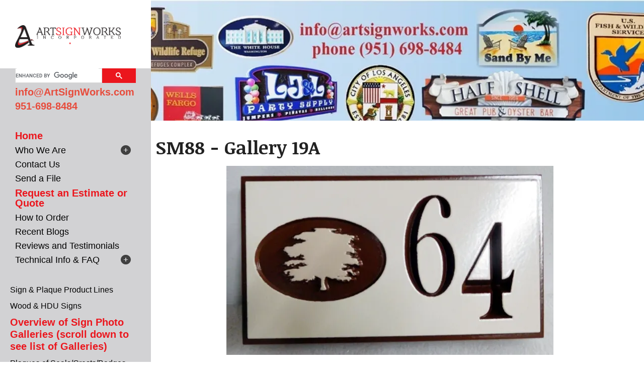

--- FILE ---
content_type: text/html; charset=UTF-8
request_url: https://www.artsignworks.com/products/products_services/signs-of-the-month.html/title/sm88-gallery-19a
body_size: 13011
content:
<!DOCTYPE html>

<!--[if lt IE 9]><html lang="en" class="no-js lt-ie10 lt-ie9"><![endif]-->
<!--[if IE 9]><html lang="en" class="no-js is-ie9 lt-ie10"><![endif]-->
<!--[if gt IE 9]><!--><html lang="en" class="no-js"><!--<![endif]-->

<head>
  <title>Recent Signs</title>
    <link rel="shortcut icon" href="https://cdn.firespring.com/images/306c0300-aa27-4dac-bd91-c2c8b3ab55cd"/>


<!-- Meta tags -->
<meta charset="utf-8">
<meta name="viewport" content="width=device-width, initial-scale=1.0">

      <meta name="google-site-verification" content="0VAqCSII8orn11iUieatjK441NmZL3QEiz7L4JprzAE">
        <meta name="p:domain_verify" content="8b7034b365307dbcc6affa216e3dc8ae">
        <meta name="google-site-verification" content="PrmZwelog-Pcbr-Bd71_0LoljI49cfaLdqPjLIdFIhM">
  


  <meta name="description" content="ALL OF OUR SIGNS &amp; PLAQUES ARE MADE IN THE USA BY AMERICAN CRAFTSMEN">

  <meta property="og:title" content="Recent Signs">
  <meta property="og:url" content="https://www.artsignworks.com/products/products_services/signs-of-the-month.html/title/sm88-gallery-19a">
  <meta property="og:type" content="website">
      <meta property="og:description" content="ALL OF OUR SIGNS &amp; PLAQUES ARE MADE IN THE USA BY AMERICAN CRAFTSMEN

">
        <meta property="og:image" content="https://cdn.firespring.com/images/fe3929f1-acbc-4b52-bff8-6681aa3da02d.jpg">
      <meta name="twitter:card" content="summary_large_image">
  <meta name="twitter:title" content="Recent Signs">
      <meta name="twitter:description" content="ALL OF OUR SIGNS &amp; PLAQUES ARE MADE IN THE USA BY AMERICAN CRAFTSMEN

">
        <meta name="twitter:image" content="https://cdn.firespring.com/images/fe3929f1-acbc-4b52-bff8-6681aa3da02d.jpg">
  
  <link rel="stylesheet" href="//cdn.firespring.com/core/v2/css/stylesheet.1768920583.css">

<!-- CSS -->
      <link rel="stylesheet" href="//cdn.firespring.com/designs/pp_vigor/css/design-2494.1768920583.css">
  
<!-- SlickSlider Assets -->
  
<!-- jQuery -->
<script nonce="9bbd750761f72082bbb4c75f435260d15a7baa128e9cc17110c8b736b3f1ff33" type="text/javascript">
  (function (window) {
    if (window.location !== window.top.location) {
      var handler = function () {
        window.top.location = window.location;
        return false;
      };
      window.onclick = handler;
      window.onkeypress = handler;
    }
  })(this);
</script>
  <script nonce="9bbd750761f72082bbb4c75f435260d15a7baa128e9cc17110c8b736b3f1ff33" src="//cdn.firespring.com/core/v2/js/jquery.1768920583.js"></script>

<!-- Clicky Analytics -->
    <script
    nonce="9bbd750761f72082bbb4c75f435260d15a7baa128e9cc17110c8b736b3f1ff33"
    type="text/javascript"
  >
    var firespring = { log: function () { return }, goal: function () { return } }
    var firespring_site_id = Number('133740');
    (function () {
      var s = document.createElement('script')
      s.type = 'text/javascript'
      s.async = true
      s.src = 'https://analytics.firespring.com/js';
      (document.getElementsByTagName('head')[0] || document.getElementsByTagName('body')[0]).appendChild(s)
    })()
  </script>
<!-- End Clicky Analytics --><!-- Google External Accounts -->
<script
  async
  nonce="9bbd750761f72082bbb4c75f435260d15a7baa128e9cc17110c8b736b3f1ff33"
  src="https://www.googletagmanager.com/gtag/js?id=G-VL0KZM3J0D"
></script>
<script nonce="9bbd750761f72082bbb4c75f435260d15a7baa128e9cc17110c8b736b3f1ff33">
  window.dataLayer = window.dataLayer || []

  function gtag () {dataLayer.push(arguments)}

  gtag('js', new Date())
    gtag('config', 'G-VL0KZM3J0D')
    gtag('config', 'G-NV9DHWKGC1')
    gtag('config', 'AW-803818217')
  </script>
<!-- End Google External Accounts -->

            
  <!-- SF#01101306 1/31/2024 -->
<!-- Custom Google Search -->
<script nonce="9bbd750761f72082bbb4c75f435260d15a7baa128e9cc17110c8b736b3f1ff33">
  (function() {
    var cx = '008368086170709608729:sphk4yfuaqa';
    var gcse = document.createElement('script');
    gcse.type = 'text/javascript';
    gcse.async = true;
    gcse.src = (document.location.protocol == 'https:' ? 'https:' : 'http:') +
        '//cse.google.com/cse.js?cx=' + cx;
    var s = document.getElementsByTagName('script')[0];
    s.parentNode.insertBefore(gcse, s);
  })();
</script> 

<script nonce="9bbd750761f72082bbb4c75f435260d15a7baa128e9cc17110c8b736b3f1ff33" type="text/javascript"> 
jQuery('#header').append('<font style="font-size: 15px;background-color: #545454;margin: -97px 0px 0px 253px;position: absolute;color: #F2F2F2;text-shadow: -1px -1px 0 #000, 1px -1px 0 #000, -1px 1px 0 #000, 1px 1px 0 #000;padding: 0px 8px 15px 14px;">951.698.8484</font>'); 
var google_replace_number="951.698.8484"; 
(function(a,e,c,f,g,b,d){var h={ak:"1062442187",cl:"TQ0SCOqOiWMQy6nO-gM"};
a[c]=a[c]||function(){(a[c].q=a[c].q||[]).push(arguments)};
a[f]||(a[f]=h.ak);b=e.createElement(g);
b.async=1;
b.src="//www.gstatic.com/wcm/loader.js";
d=e.getElementsByTagName(g)[0];
d.parentNode.insertBefore(b,d);
a._googWcmGet=function(b,d,e){a[c](2,b,h,d,null,new Date,e)}})(window,document,"_googWcmImpl","_googWcmAk","script"); 
</script>

<!-- SF#00618588 2/9/2016 -->
<!-- Pinterest Code -->
<script nonce="9bbd750761f72082bbb4c75f435260d15a7baa128e9cc17110c8b736b3f1ff33" async defer data-pin-hover="true" src="//assets.pinterest.com/js/pinit.js"></script>
<!-- End Pin Code -->

<!-- SF#00919954 9/14/2018 -->
<script nonce="9bbd750761f72082bbb4c75f435260d15a7baa128e9cc17110c8b736b3f1ff33" type="text/javascript" src="https://secure.leadforensics.com/js/80024.js" ></script>
<noscript><img alt="" src="https://secure.leadforensics.com/80024.png" style="display:none;" /></noscript>

<!-- SF#01031280 6/1/2021 -->
<script nonce="9bbd750761f72082bbb4c75f435260d15a7baa128e9cc17110c8b736b3f1ff33" src="//assets.adobedtm.com/175f7caa2b90/21c18c7d06a9/launch-59c6c98ce4ea.min.js" async></script>

<!-- SF#01127233 2/5/2025 -->
<script nonce="9bbd750761f72082bbb4c75f435260d15a7baa128e9cc17110c8b736b3f1ff33" type="text/javascript">(function(d,s){var DID="769db0ba-e373-47a9-94ec-c4bb488577df";var js,fjs=d.getElementsByTagName(s)[0];js=d.createElement(s);js.async=1;js.src="https://track.cbdatatracker.com/Home?v=3&id='"+DID+"'";fjs.parentNode.insertBefore(js,fjs);}(document,'script'));</script>

</head>

  <body class="internal ">

  
  <a id="skip" class="hidden-visually skip-to-main" href="#main-content">Skip to main content</a>
      
      <div class="canvas-colors">
  <div class="canvas-color-1"></div>
  <div class="canvas-color-2"></div>
  <div class="canvas-color-3"></div>
</div>


<!-- BEGIN .site-container -->
<div class="site-container">

  <!-- BEGIN .offcanvas-container -->
  <div class="offcanvas-container dark-container">

    <!-- BEGIN .mobile-logo-container -->
    <div class="mobile-logo-container">

      <!-- BEGIN nav-logo -->
      <div class="nav-logo">
                <a href="https://www.artsignworks.com/"><img alt="Art Sign Works" title="logo" src="https://cdn.firespring.com/images/1525720c-1f91-4fe5-965d-07e8a6a76b4e.png"></a>
              </div>
      <!-- END nav-logo -->

      <!-- BEGIN .menu-toggle -->
      <div class="menu-toggle">
        <i class="fa fa-bars"></i>
      </div>
      <!-- END .menu-toggle -->

    </div>
    <!-- END .mobile-logo-container -->




    <!-- BEGIN .offcanvas-main-content -->
    <div class="offcanvas-main-content">

      <!-- BEGIN .content-block search-block -->
            <div class="content-block search-block">
  <div class="inline-process-code">
  <gcse:searchbox-only enableAutoComplete="true" resultsUrl="https://www.artsignworks.com/results.html"></gcse:searchbox-only>
</div><p><span style="font-size:20px;"><a href="mailto:info@artsignworks.com"><span style="color:#e74c3c;"><strong>info@ArtSignWorks.com</strong></span></a><br /><a href="tel:9516988484"><span style="color:#e74c3c;"><strong>951-698-8484</strong></span></a></span></p>
</div>
            <!-- END .content-block search-block -->


            <!-- BEGIN nav -->
                                  <nav class="nav dropdown" aria-label="Secondary">

    
    <ul class="nav__list nav-ul-0 nav">
      
    <li class="nav-level-0">
      <a href="https://www.artsignworks.com/index.html"> Home</a>

      
    </li>


    <li class="nav-level-0 nav__list--parent">
      <a href="https://www.artsignworks.com/companyinfo/">Who We Are</a>

      
        <ul class="nav-ul-1">
           
    <li class="nav-level-1">
      <a href="https://www.artsignworks.com/companyinfo/">Overview</a>

      
    </li>


    <li class="nav-level-1">
      <a href="https://www.artsignworks.com/companyinfo/employees.html">Our Craftsmen and Artisans</a>

      
    </li>


    <li class="nav-level-1">
      <a href="https://www.artsignworks.com/companyinfo/out-facility-and-equipment.html">Our Facility and Equipment</a>

      
    </li>


    <li class="nav-level-1">
      <a href="https://www.artsignworks.com/companyinfo/employment.html">Employment Opportunities</a>

      
    </li>


    <li class="nav-level-1">
      <a href="https://www.artsignworks.com/companyinfo/locations_murrieta_california.html">Location &amp; Hours</a>

      
    </li>

        </ul>
      
    </li>


    <li class="nav-level-0">
      <a href="https://www.artsignworks.com/contact_info.html">Contact Us</a>

      
    </li>


    <li class="nav-level-0">
      <a href="https://www.artsignworks.com/send-a-file.html">Send a File</a>

      
    </li>


    <li class="nav-level-0">
      <a href="https://www.artsignworks.com/request-an-estimatedesign.html">Request an Estimate or Quote</a>

      
    </li>


    <li class="nav-level-0">
      <a href="https://www.artsignworks.com/make-a-payment.html"> How to Order</a>

      
    </li>


    <li class="nav-level-0">
      <a href="https://www.artsignworks.com/recent-blogs.html">Recent Blogs</a>

      
    </li>


    <li class="nav-level-0">
      <a href="https://www.artsignworks.com/testimonials.html">Reviews and Testimonials</a>

      
    </li>


    <li class="nav-level-0 nav__list--parent">
      <a href="https://www.artsignworks.com/resources/">Technical Info  &amp; FAQ</a>

      
        <ul class="nav-ul-1">
           
    <li class="nav-level-1">
      <a href="https://www.artsignworks.com/resources/">Overview</a>

      
    </li>


    <li class="nav-level-1">
      <a href="https://www.artsignworks.com/resources/how_to_make_wood_signs.html">Sign Design and Manufacturing Processes</a>

      
    </li>


    <li class="nav-level-1">
      <a href="https://www.artsignworks.com/resources/relatedwebsites.html">Major Material, Equipment and Software Suppliers and their Websites</a>

      
    </li>


    <li class="nav-level-1 nav__list--parent">
      <a href="https://www.artsignworks.com/resources/high-quality-materials/">High-Quality Materials</a>

      
        <ul class="nav-ul-2">
           
    <li class="nav-level-2">
      <a href="https://www.artsignworks.com/resources/high-quality-materials/">Highest quality Premium Materials</a>

      
    </li>

        </ul>
      
    </li>


    <li class="nav-level-1 nav__list--parent">
      <a href="https://www.artsignworks.com/resources/environmental-responsibility-we-are-a-green-company/">Environmental Responsibility.  We are a &quot;Green&quot; Company</a>

      
        <ul class="nav-ul-2">
           
    <li class="nav-level-2">
      <a href="https://www.artsignworks.com/resources/environmental-responsibility-we-are-a-green-company/">Environmental Responsibility</a>

      
    </li>

        </ul>
      
    </li>


    <li class="nav-level-1">
      <a href="https://www.artsignworks.com/resources/faqs.html">Frequently Asked Questions (FAQ) </a>

      
    </li>


    <li class="nav-level-1">
      <a href="https://www.artsignworks.com/resources/glossary.html">Glossary Of Terms</a>

      
    </li>


    <li class="nav-level-1">
      <a href="https://www.artsignworks.com/resources/ask_question.html">Ask A Question</a>

      
    </li>

        </ul>
      
    </li>

    </ul>

    
  </nav>


            <!-- END nav -->

      <!-- BEGIN nav -->
                                  <nav class="nav mobile accordian" aria-label="Secondary">

    
    <ul class="nav__list nav-ul-0 nav">
      
    <li class="nav-level-0">
      <a href="https://www.artsignworks.com/index.html"> Home</a>

      
    </li>


    <li class="nav-level-0 nav__list--parent">
      <a href="https://www.artsignworks.com/companyinfo/">Who We Are</a>

      
        <ul class="nav-ul-1">
           
    <li class="nav-level-1">
      <a href="https://www.artsignworks.com/companyinfo/">Overview</a>

      
    </li>


    <li class="nav-level-1">
      <a href="https://www.artsignworks.com/companyinfo/employees.html">Our Craftsmen and Artisans</a>

      
    </li>


    <li class="nav-level-1">
      <a href="https://www.artsignworks.com/companyinfo/out-facility-and-equipment.html">Our Facility and Equipment</a>

      
    </li>


    <li class="nav-level-1">
      <a href="https://www.artsignworks.com/companyinfo/employment.html">Employment Opportunities</a>

      
    </li>


    <li class="nav-level-1">
      <a href="https://www.artsignworks.com/companyinfo/locations_murrieta_california.html">Location &amp; Hours</a>

      
    </li>

        </ul>
      
    </li>


    <li class="nav-level-0">
      <a href="https://www.artsignworks.com/contact_info.html">Contact Us</a>

      
    </li>


    <li class="nav-level-0">
      <a href="https://www.artsignworks.com/send-a-file.html">Send a File</a>

      
    </li>


    <li class="nav-level-0">
      <a href="https://www.artsignworks.com/request-an-estimatedesign.html">Request an Estimate or Quote</a>

      
    </li>


    <li class="nav-level-0">
      <a href="https://www.artsignworks.com/make-a-payment.html"> How to Order</a>

      
    </li>


    <li class="nav-level-0">
      <a href="https://www.artsignworks.com/recent-blogs.html">Recent Blogs</a>

      
    </li>


    <li class="nav-level-0">
      <a href="https://www.artsignworks.com/testimonials.html">Reviews and Testimonials</a>

      
    </li>


    <li class="nav-level-0 nav__list--parent">
      <a href="https://www.artsignworks.com/resources/">Technical Info  &amp; FAQ</a>

      
        <ul class="nav-ul-1">
           
    <li class="nav-level-1">
      <a href="https://www.artsignworks.com/resources/">Overview</a>

      
    </li>


    <li class="nav-level-1">
      <a href="https://www.artsignworks.com/resources/how_to_make_wood_signs.html">Sign Design and Manufacturing Processes</a>

      
    </li>


    <li class="nav-level-1">
      <a href="https://www.artsignworks.com/resources/relatedwebsites.html">Major Material, Equipment and Software Suppliers and their Websites</a>

      
    </li>


    <li class="nav-level-1 nav__list--parent">
      <a href="https://www.artsignworks.com/resources/high-quality-materials/">High-Quality Materials</a>

      
        <ul class="nav-ul-2">
           
    <li class="nav-level-2">
      <a href="https://www.artsignworks.com/resources/high-quality-materials/">Highest quality Premium Materials</a>

      
    </li>

        </ul>
      
    </li>


    <li class="nav-level-1 nav__list--parent">
      <a href="https://www.artsignworks.com/resources/environmental-responsibility-we-are-a-green-company/">Environmental Responsibility.  We are a &quot;Green&quot; Company</a>

      
        <ul class="nav-ul-2">
           
    <li class="nav-level-2">
      <a href="https://www.artsignworks.com/resources/environmental-responsibility-we-are-a-green-company/">Environmental Responsibility</a>

      
    </li>

        </ul>
      
    </li>


    <li class="nav-level-1">
      <a href="https://www.artsignworks.com/resources/faqs.html">Frequently Asked Questions (FAQ) </a>

      
    </li>


    <li class="nav-level-1">
      <a href="https://www.artsignworks.com/resources/glossary.html">Glossary Of Terms</a>

      
    </li>


    <li class="nav-level-1">
      <a href="https://www.artsignworks.com/resources/ask_question.html">Ask A Question</a>

      
    </li>

        </ul>
      
    </li>

    </ul>

    
  </nav>


            <!-- END nav -->
      




      <!-- BEGIN .content-block utilities-block -->
            <div class="content-block utilities-block">
  <div class="collection collection--list" id="content_eeab86641241288cb9a323acc8cb822f">

    

    <ul class="collection__items">

        
                        <li class="collection-item" id="content_eeab86641241288cb9a323acc8cb822f_item_12445155">
                                    <div class="collection-item__content">

          
                      <div class="collection-item-label"><a href="https://www.artsignworks.com/products/products_services/products.html"     itemprop="url"> Sign &amp;  Plaque Product Lines</a></div>
          
          
        </div>
              </li>
                            <li class="collection-item" id="content_eeab86641241288cb9a323acc8cb822f_item_12687486">
                                    <div class="collection-item__content">

          
                      <div class="collection-item-label"><a href="https://www.artsignworks.com/products/products_services/wooden-signs.html"     itemprop="url">Wood &amp; HDU Signs </a></div>
          
          
        </div>
              </li>
                            <li class="collection-item" id="content_eeab86641241288cb9a323acc8cb822f_item_12445156">
                                    <div class="collection-item__content">

          
                      <div class="collection-item-label"><a href="https://www.artsignworks.com/products/products_services/galleryoverview.html"     itemprop="url">Overview of Sign Photo Galleries (scroll down to see list of Galleries)</a></div>
          
          
        </div>
              </li>
                            <li class="collection-item" id="content_eeab86641241288cb9a323acc8cb822f_item_12603560">
                                    <div class="collection-item__content">

          
                      <div class="collection-item-label"><a href="https://www.artsignworks.com/products/products_services/wall-and-podium-plaques-of-seals-badges-and-crests.html"     itemprop="url"> Plaques of Seals/Crests/Badges </a></div>
          
          
        </div>
              </li>
                            <li class="collection-item" id="content_eeab86641241288cb9a323acc8cb822f_item_12445159">
                                    <div class="collection-item__content">

          
                      <div class="collection-item-label"><a href="https://www.artsignworks.com/products/products_services/design_cost.html"     itemprop="url">Retail Prices &amp; Design Options</a></div>
          
          
        </div>
              </li>
                            <li class="collection-item" id="content_eeab86641241288cb9a323acc8cb822f_item_12445160">
                                    <div class="collection-item__content">

          
                      <div class="collection-item-label"><a href="https://www.artsignworks.com/products/products_services/promotions.html"     itemprop="url">Wholesale Signs (for  Resellers)</a></div>
          
          
        </div>
              </li>
                            <li class="collection-item" id="content_eeab86641241288cb9a323acc8cb822f_item_12445157">
                                    <div class="collection-item__content">

          
                      <div class="collection-item-label"><a href="https://www.artsignworks.com/products/products_services/signs-of-the-month.html"     itemprop="url">Recently Made Signs &amp; Plaques</a></div>
          
          
        </div>
              </li>
                            <li class="collection-item" id="content_eeab86641241288cb9a323acc8cb822f_item_12445161">
                                    <div class="collection-item__content">

          
                      <div class="collection-item-label"><a href="https://www.artsignworks.com/products/products_services/sign_purchase_agreement.html"     itemprop="url"> Purchase Agreement / Warranty</a></div>
          
          
        </div>
              </li>
                            <li class="collection-item" id="content_eeab86641241288cb9a323acc8cb822f_item_13012058">
                                    <div class="collection-item__content">

          
                      <div class="collection-item-label">SCROLL DOWN TO VIEW LIST OF PHOTO GALLERIES</div>
          
                                  <div class="collection-item-description"></div>
          
        </div>
              </li>
      
    </ul>

    </div>
<hr><h4>PRODUCT LINE GALLERIES</h4>

        <div class="collection collection--list" id="content_42fc51a4e5fef77108ccf6ee16421468">

    

    <ul class="collection__items">

        
                        <li class="collection-item" id="content_42fc51a4e5fef77108ccf6ee16421468_item_11649946">
                                    <div class="collection-item__content">

          
                      <div class="collection-item-label"><a href="https://www.artsignworks.com/products/products_services/gallery_1.html"     itemprop="url">1- Carved 2.5-D Multi-level  &amp; Engraved High-Density-Urethane (HDU) Signs &amp; Plaques</a></div>
          
          
        </div>
              </li>
                            <li class="collection-item" id="content_42fc51a4e5fef77108ccf6ee16421468_item_13341206">
                                    <div class="collection-item__content">

          
                      <div class="collection-item-label"><a href="https://www.artsignworks.com/products/products_services/product-line-1a---wood-grain-carved-and-painted-hdu-signs-plaques.html"     itemprop="url">1A - Carved and Painted Faux Wood HDU Signs &amp; Plaques</a></div>
          
          
        </div>
              </li>
                            <li class="collection-item" id="content_42fc51a4e5fef77108ccf6ee16421468_item_13721064">
                                    <div class="collection-item__content">

          
                      <div class="collection-item-label"><a href="https://www.artsignworks.com/products/products_services/product-line-1b---artist-painted-scenes-on-signs-plaques.html"     itemprop="url">1B- Artist Painted Natural Scenes &amp; Animals  on HDU Signs</a></div>
          
          
        </div>
              </li>
                            <li class="collection-item" id="content_42fc51a4e5fef77108ccf6ee16421468_item_11649949">
                                    <div class="collection-item__content">

          
                      <div class="collection-item-label"><a href="https://www.artsignworks.com/products/products_services/gallery_2.html"     itemprop="url">2 - Carved 3-D (Sculptured Bas-relief) High-Density-Urethane (HDU) Signs &amp; Plaques</a></div>
          
          
        </div>
              </li>
                            <li class="collection-item" id="content_42fc51a4e5fef77108ccf6ee16421468_item_14328480">
                                    <div class="collection-item__content">

          
                      <div class="collection-item-label"><a href="https://www.artsignworks.com/products/products_services/product-line-2a---full-3-d-printed-plaques-signs-appliques-and-sculptures.html"     itemprop="url">2A - Small 3-D Printed Full-Relief and Half-Relief Sculptures, Statues, Plaques &amp; Signs</a></div>
          
          
        </div>
              </li>
                            <li class="collection-item" id="content_42fc51a4e5fef77108ccf6ee16421468_item_11649950">
                                    <div class="collection-item__content">

          
                      <div class="collection-item-label"><a href="https://www.artsignworks.com/products/products_services/gallery_3.html"     itemprop="url">3 - Carved 3-D &amp; 2.5-D Raised Relief,   Engraved  and Sandblasted  Cedar, Redwood, Mahogany , Oak and Maple Wood Signs &amp; Plaques</a></div>
          
          
        </div>
              </li>
                            <li class="collection-item" id="content_42fc51a4e5fef77108ccf6ee16421468_item_13684164">
                                    <div class="collection-item__content">

          
                      <div class="collection-item-label"><a href="https://www.artsignworks.com/products/products_services/product-line-3a-individual-letters-logos.html"     itemprop="url">3A - Individual Custom Letters, Numbers and Logos </a></div>
          
          
        </div>
              </li>
                            <li class="collection-item" id="content_42fc51a4e5fef77108ccf6ee16421468_item_11649951">
                                    <div class="collection-item__content">

          
                      <div class="collection-item-label"><a href="https://www.artsignworks.com/products/products_services/gallery_4.html"     itemprop="url">4 - Aluminum, Steel  and Wrought Iron Posts, Finials &amp; Bases,  and  Scroll Brackets</a></div>
          
          
        </div>
              </li>
                            <li class="collection-item" id="content_42fc51a4e5fef77108ccf6ee16421468_item_13326150">
                                    <div class="collection-item__content">

          
                      <div class="collection-item-label"><a href="https://www.artsignworks.com/products/products_services/product-line-4a---wood-posts-lateral-wood-beams-and-sign-suppports.html"     itemprop="url">4A - Wood Posts, Horizontal Wood Beams, and Wood Sign Suppports </a></div>
          
          
        </div>
              </li>
                            <li class="collection-item" id="content_42fc51a4e5fef77108ccf6ee16421468_item_11649952">
                                    <div class="collection-item__content">

          
                      <div class="collection-item-label"><a href="https://www.artsignworks.com/products/products_services/gallery_5.html"     itemprop="url">5 - Large Wood, HDU, MDO and Aluminum Signs</a></div>
          
          
        </div>
              </li>
                            <li class="collection-item" id="content_42fc51a4e5fef77108ccf6ee16421468_item_11649953">
                                    <div class="collection-item__content">

          
                      <div class="collection-item-label"><a href="https://www.artsignworks.com/products/products_services/gallery_6.html"     itemprop="url">6 - EPS Monument and Wood, HDU and HDPE Entrance  Signs</a></div>
          
          
        </div>
              </li>
                            <li class="collection-item" id="content_42fc51a4e5fef77108ccf6ee16421468_item_12576811">
                                    <div class="collection-item__content">

          
                      <div class="collection-item-label"><a href="https://www.artsignworks.com/products/products_services/gallery_7.html"     itemprop="url">7-  Metal (Bronze, Brass, Aluminum, Copper, Gold, Silver) Plated  Signs &amp; Plaques</a></div>
          
          
        </div>
              </li>
                            <li class="collection-item" id="content_42fc51a4e5fef77108ccf6ee16421468_item_13356485">
                                    <div class="collection-item__content">

          
                      <div class="collection-item-label"><a href="https://www.artsignworks.com/products/products_services/product-line-7a--cast-and-machined-solid-broze-brass-and-aluminum-plaques.html"     itemprop="url">7A - Solid Cast or Machined  Bronze, Brass and Aluminum  Plaques</a></div>
          
          
        </div>
              </li>
                            <li class="collection-item" id="content_42fc51a4e5fef77108ccf6ee16421468_item_13326151">
                                    <div class="collection-item__content">

          
                      <div class="collection-item-label"><a href="https://www.artsignworks.com/products/products_services/product-line-8---custom-aluminum-and-corten-steel-signs.html"     itemprop="url"> 8 -Flat Aluminum Printed &amp; Painted and Corten Steel Incised Metal Signs</a></div>
          
          
        </div>
              </li>
                            <li class="collection-item" id="content_42fc51a4e5fef77108ccf6ee16421468_item_13326152">
                                    <div class="collection-item__content">

          
                      <div class="collection-item-label"><a href="https://www.artsignworks.com/products/products_services/product-line-9---engraved-plastic-wood-hdpe-rugged-outdoor-signs.html"     itemprop="url">9 -  Engraved  Color-Core &amp; Reinforced Plastic Wood HDPE Outdoor Signs &amp; Posts</a></div>
          
          
        </div>
              </li>
      
    </ul>

    </div>
<h4>APPLICATION GALLERIES</h4>

        <div class="collection collection--list" id="content_b36d728a8ffafe3b6136885d36837fb9">

    

    <ul class="collection__items">

        
                        <li class="collection-item" id="content_b36d728a8ffafe3b6136885d36837fb9_item_11649964">
                                    <div class="collection-item__content">

          
                      <div class="collection-item-label"><a href="https://www.artsignworks.com/products/products_services/giftsandpresents.html"     itemprop="url"> Signs &amp; Plaques Suitable for Gifts &amp; Presents</a></div>
          
          
        </div>
              </li>
      
    </ul>

    </div>
<h5>SIGNS FOR PROFESSIONALS</h5>

        <div class="collection collection--list" id="content_1a4cd882d0b831810a8dfe6e7c150503">

    

    <ul class="collection__items">

        
                        <li class="collection-item" id="content_1a4cd882d0b831810a8dfe6e7c150503_item_12445181">
                                    <div class="collection-item__content">

          
                      <div class="collection-item-label"><a href="https://www.artsignworks.com/products/products_services/lawyer_signs.html"     itemprop="url">10 - Attorneys, Law Offices &amp; Court Signs &amp; Plaques</a></div>
          
          
        </div>
              </li>
                            <li class="collection-item" id="content_1a4cd882d0b831810a8dfe6e7c150503_item_12445182">
                                    <div class="collection-item__content">

          
                      <div class="collection-item-label"><a href="https://www.artsignworks.com/products/products_services/physician_nurse_clinic_signs.html"     itemprop="url">11 -  Signs for Medical &amp; Health Professionals </a></div>
          
          
        </div>
              </li>
                            <li class="collection-item" id="content_1a4cd882d0b831810a8dfe6e7c150503_item_12445183">
                                    <div class="collection-item__content">

          
                      <div class="collection-item-label"><a href="https://www.artsignworks.com/products/products_services/dentist_orthodontist_signs.html"     itemprop="url">11A - Dentist &amp; Orthodontist Signs </a></div>
          
          
        </div>
              </li>
                            <li class="collection-item" id="content_1a4cd882d0b831810a8dfe6e7c150503_item_12445184">
                                    <div class="collection-item__content">

          
                      <div class="collection-item-label"><a href="https://www.artsignworks.com/products/products_services/veterinary_and_animalhospital_signs.html"     itemprop="url">11B - Veterinarian &amp; Animal Hospital Signs</a></div>
          
          
        </div>
              </li>
                            <li class="collection-item" id="content_1a4cd882d0b831810a8dfe6e7c150503_item_12445185">
                                    <div class="collection-item__content">

          
                      <div class="collection-item-label"><a href="https://www.artsignworks.com/products/products_services/cpa_realtor_insurance_signs.html"     itemprop="url">12 -  Financial, CPA, Bank, Realtor &amp; Insurance Signs</a></div>
          
          
        </div>
              </li>
      
    </ul>

    </div>
<h5>PUBLIC FACILITY SIGNAGE</h5>

        <div class="collection collection--list" id="content_ecc0ce3ff11b406643abaf72d512198a">

    

    <ul class="collection__items">

        
                        <li class="collection-item" id="content_ecc0ce3ff11b406643abaf72d512198a_item_12445186">
                                    <div class="collection-item__content">

          
                      <div class="collection-item-label"><a href="https://www.artsignworks.com/products/products_services/church_signs.html"     itemprop="url">13 - Church &amp; Religious Organization Signs</a></div>
          
          
        </div>
              </li>
                            <li class="collection-item" id="content_ecc0ce3ff11b406643abaf72d512198a_item_12445187">
                                    <div class="collection-item__content">

          
                      <div class="collection-item-label"><a href="https://www.artsignworks.com/products/products_services/golf_course_signage.html"     itemprop="url">14 - Golf Course &amp; Country Club Signs </a></div>
          
          
        </div>
              </li>
                            <li class="collection-item" id="content_ecc0ce3ff11b406643abaf72d512198a_item_12445188">
                                    <div class="collection-item__content">

          
                      <div class="collection-item-label"><a href="https://www.artsignworks.com/products/products_services/government_museum_signs.html"     itemprop="url">15 - City  Entrance &amp; Building, and Museum Signs </a></div>
          
          
        </div>
              </li>
                            <li class="collection-item" id="content_ecc0ce3ff11b406643abaf72d512198a_item_12445189">
                                    <div class="collection-item__content">

          
                      <div class="collection-item-label"><a href="https://www.artsignworks.com/products/products_services/college_school_signs.html"     itemprop="url">15A - College and School Signs</a></div>
          
          
        </div>
              </li>
                            <li class="collection-item" id="content_ecc0ce3ff11b406643abaf72d512198a_item_12445190">
                                    <div class="collection-item__content">

          
                      <div class="collection-item-label"><a href="https://www.artsignworks.com/products/products_services/national_state_regional_park_signs.html"     itemprop="url">16 - National &amp; State Park, Trail, Campground and RV Park  Signs </a></div>
          
          
        </div>
              </li>
                            <li class="collection-item" id="content_ecc0ce3ff11b406643abaf72d512198a_item_12445191">
                                    <div class="collection-item__content">

          
                      <div class="collection-item-label"><a href="https://www.artsignworks.com/products/products_services/park_garden_signs.html"     itemprop="url">16A - Municipal  &amp; Private Park &amp;  Garden Signs </a></div>
          
          
        </div>
              </li>
                            <li class="collection-item" id="content_ecc0ce3ff11b406643abaf72d512198a_item_12445192">
                                    <div class="collection-item__content">

          
                      <div class="collection-item-label"><a href="https://www.artsignworks.com/products/products_services/swimming_pool_tennis_court_signage.html"     itemprop="url">16B - Swimming Pool &amp; Tennis Court Signs</a></div>
          
          
        </div>
              </li>
                            <li class="collection-item" id="content_ecc0ce3ff11b406643abaf72d512198a_item_12445193">
                                    <div class="collection-item__content">

          
                      <div class="collection-item-label"><a href="https://www.artsignworks.com/products/products_services/cemetery_memorial_signs.html"     itemprop="url">16C - Memorial, Cemetery and Funeral Home Signs &amp; Plaques</a></div>
          
          
        </div>
              </li>
                            <li class="collection-item" id="content_ecc0ce3ff11b406643abaf72d512198a_item_12445194">
                                    <div class="collection-item__content">

          
                      <div class="collection-item-label"><a href="https://www.artsignworks.com/products/products_services/street_parking_signs.html"     itemprop="url">17 - Street Name, Traffic &amp; Parking Signs</a></div>
          
          
        </div>
              </li>
      
    </ul>

    </div>
<h5>RESIDENCE & VACATION HOME SIGNS</h5>

        <div class="collection collection--list" id="content_6a07a96e9e8255460d381686f5c8ec79">

    

    <ul class="collection__items">

        
                        <li class="collection-item" id="content_6a07a96e9e8255460d381686f5c8ec79_item_12445195">
                                    <div class="collection-item__content">

          
                      <div class="collection-item-label"><a href="https://www.artsignworks.com/products/products_services/address_signs.html"     itemprop="url">18 - Residence &amp; Estate Address &amp; Property Name Signs </a></div>
          
          
        </div>
              </li>
                            <li class="collection-item" id="content_6a07a96e9e8255460d381686f5c8ec79_item_12445196">
                                    <div class="collection-item__content">

          
                      <div class="collection-item-label"><a href="https://www.artsignworks.com/products/products_services/apartment_condo_signs.html"     itemprop="url">19 - Apartment, Condo, &amp; HOA Subdivision Entrance &amp; Misc. Signs </a></div>
          
          
        </div>
              </li>
                            <li class="collection-item" id="content_6a07a96e9e8255460d381686f5c8ec79_item_12445198">
                                    <div class="collection-item__content">

          
                      <div class="collection-item-label"><a href="https://www.artsignworks.com/products/products_services/yard_home_of_month_hoa.html"     itemprop="url">19C - Yard-of-the-Month Signs for HOAs</a></div>
          
          
        </div>
              </li>
                            <li class="collection-item" id="content_6a07a96e9e8255460d381686f5c8ec79_item_12445199">
                                    <div class="collection-item__content">

          
                      <div class="collection-item-label"><a href="https://www.artsignworks.com/products/products_services/seashore_beach_nautical_signs.html"     itemprop="url">20 -  Beach &amp; Coastal Residence  &amp; Business Name &amp; Address Signs   </a></div>
          
          
        </div>
              </li>
                            <li class="collection-item" id="content_6a07a96e9e8255460d381686f5c8ec79_item_12445200">
                                    <div class="collection-item__content">

          
                      <div class="collection-item-label"><a href="https://www.artsignworks.com/products/products_services/cabin_cottage_lake_signs.html"     itemprop="url">21 - Lake , Mountain &amp; Desert Residence &amp; Business Name &amp; Address Signs</a></div>
          
          
        </div>
              </li>
                            <li class="collection-item" id="content_6a07a96e9e8255460d381686f5c8ec79_item_12445201">
                                    <div class="collection-item__content">

          
                      <div class="collection-item-label"><a href="https://www.artsignworks.com/products/products_services/indoor_wall_plaques.html"     itemprop="url">22 - Indoor Home Decorative, Family and Memorial  Plaques</a></div>
          
          
        </div>
              </li>
      
    </ul>

    </div>
<h5>FARM & RANCH SIGNS</h5>

        <div class="collection collection--list" id="content_8cdf22eb25af173205ce38bcbc11ae95">

    

    <ul class="collection__items">

        
                        <li class="collection-item" id="content_8cdf22eb25af173205ce38bcbc11ae95_item_12445202">
                                    <div class="collection-item__content">

          
                      <div class="collection-item-label"><a href="https://www.artsignworks.com/products/products_services/farm_ranch_signs.html"     itemprop="url">23 - Farm, Ranch &amp; Western Signs</a></div>
          
          
        </div>
              </li>
                            <li class="collection-item" id="content_8cdf22eb25af173205ce38bcbc11ae95_item_12445203">
                                    <div class="collection-item__content">

          
                      <div class="collection-item-label"><a href="https://www.artsignworks.com/products/products_services/horse_signs.html"     itemprop="url">24 - Horse &amp; Equestrian Signs</a></div>
          
          
        </div>
              </li>
      
    </ul>

    </div>
<h5>BUSINESS SIGNS</h5>

        <div class="collection collection--list" id="content_0d60aa0367baba8521a2c31d596308ad">

    

    <ul class="collection__items">

        
                        <li class="collection-item" id="content_0d60aa0367baba8521a2c31d596308ad_item_12445204">
                                    <div class="collection-item__content">

          
                      <div class="collection-item-label"><a href="https://www.artsignworks.com/products/products_services/restaurant_food_signs.html"     itemprop="url">25 - Restaurant,  Pizza, Coffee Shop, Fast Food, Deli &amp; Food Store Signs</a></div>
          
          
        </div>
              </li>
                            <li class="collection-item" id="content_0d60aa0367baba8521a2c31d596308ad_item_12445205">
                                    <div class="collection-item__content">

          
                      <div class="collection-item-label"><a href="https://www.artsignworks.com/products/products_services/wine_vineyard_signs.html"     itemprop="url">26 - Winery, Vineyard, Wine Cellar, Wine Shop Signs &amp; Plaques</a></div>
          
          
        </div>
              </li>
                            <li class="collection-item" id="content_0d60aa0367baba8521a2c31d596308ad_item_12445206">
                                    <div class="collection-item__content">

          
                      <div class="collection-item-label"><a href="https://www.artsignworks.com/products/products_services/bar_pub_tavern_signs.html"     itemprop="url">27 - Bar, Pub (Irish &amp; English) and Tavern Signs &amp; Plaques</a></div>
          
          
        </div>
              </li>
                            <li class="collection-item" id="content_0d60aa0367baba8521a2c31d596308ad_item_12445207">
                                    <div class="collection-item__content">

          
                      <div class="collection-item-label"><a href="https://www.artsignworks.com/products/products_services/business_monument_signs.html"     itemprop="url">28 - Company, Business  &amp; Store Entrance Signs</a></div>
          
          
        </div>
              </li>
                            <li class="collection-item" id="content_0d60aa0367baba8521a2c31d596308ad_item_12445208">
                                    <div class="collection-item__content">

          
                      <div class="collection-item-label"><a href="https://www.artsignworks.com/products/products_services/store_wall_overhead_signs.html"     itemprop="url">28A - Medium-size Store  &amp; Business Signs (Wall &amp; Hanging)</a></div>
          
          
        </div>
              </li>
                            <li class="collection-item" id="content_0d60aa0367baba8521a2c31d596308ad_item_12445209">
                                    <div class="collection-item__content">

          
                      <div class="collection-item-label"><a href="https://www.artsignworks.com/products/products_services/retail_store_interior_signs.html"     itemprop="url">28B - Small Interior Signs &amp; Plaques for Stores &amp; Companies</a></div>
          
          
        </div>
              </li>
                            <li class="collection-item" id="content_0d60aa0367baba8521a2c31d596308ad_item_13668210">
                                    <div class="collection-item__content">

          
                      <div class="collection-item-label"><a href="https://www.artsignworks.com/products/products_services/building-construction-company-signs.html"     itemprop="url">28C - Building Construction Company Signs</a></div>
          
          
        </div>
              </li>
                            <li class="collection-item" id="content_0d60aa0367baba8521a2c31d596308ad_item_12445210">
                                    <div class="collection-item__content">

          
                      <div class="collection-item-label"><a href="https://www.artsignworks.com/products/products_services/hotel_resort_signs.html"     itemprop="url">29 - Hotel, Motel, Resort, Inn &amp; B&amp;B Signs</a></div>
          
          
        </div>
              </li>
      
    </ul>

    </div>
<h5>GOVERNMENT, MILITARY &  COMPANY WALL PLAQUES  - Seals, Insignia,Badges and Logos</h5>

        <div class="collection collection--list" id="content_6c75579ab72bcda906123e9f82681379">

    

    <ul class="collection__items">

        
                        <li class="collection-item" id="content_6c75579ab72bcda906123e9f82681379_item_12445211">
                                    <div class="collection-item__content">

          
                      <div class="collection-item-label"><a href="https://www.artsignworks.com/products/products_services/fed_seal_plaques.html"     itemprop="url">30 - Federal Government Wall &amp; Podium Plaques</a></div>
          
          
        </div>
              </li>
                            <li class="collection-item" id="content_6c75579ab72bcda906123e9f82681379_item_12445212">
                                    <div class="collection-item__content">

          
                      <div class="collection-item-label"><a href="https://www.artsignworks.com/products/products_services/military_seals_logos_award_plaques.html"     itemprop="url">31 - MIlitary Seal, Insignia &amp; Crest  Plaques </a></div>
          
          
        </div>
              </li>
                            <li class="collection-item" id="content_6c75579ab72bcda906123e9f82681379_item_12445213">
                                    <div class="collection-item__content">

          
                      <div class="collection-item-label"><a href="https://www.artsignworks.com/products/products_services/state_seal_wall_plaques.html"     itemprop="url">32 - State Government Seal Wall &amp; Podium  Plaques</a></div>
          
          
        </div>
              </li>
                            <li class="collection-item" id="content_6c75579ab72bcda906123e9f82681379_item_12445214">
                                    <div class="collection-item__content">

          
                      <div class="collection-item-label"><a href="https://www.artsignworks.com/products/products_services/local_government_seal_wall_plaques.html"     itemprop="url">33 - City &amp; County Government Seal &amp; Police/Sheriff/Fire Dept. Badge &amp; Patch Plaques</a></div>
          
          
        </div>
              </li>
                            <li class="collection-item" id="content_6c75579ab72bcda906123e9f82681379_item_12445215">
                                    <div class="collection-item__content">

          
                      <div class="collection-item-label"><a href="https://www.artsignworks.com/products/products_services/university_fratermity_school_wallplaques.html"     itemprop="url">34 -  College, Fraternity/ Sorority &amp; School Plaques</a></div>
          
          
        </div>
              </li>
                            <li class="collection-item" id="content_6c75579ab72bcda906123e9f82681379_item_12445216">
                                    <div class="collection-item__content">

          
                      <div class="collection-item-label"><a href="https://www.artsignworks.com/products/products_services/company_club_sports_wall_plaques.html"     itemprop="url">35 -  Civic/Fraternal/Social Club, Company, &amp; Sports Team Plaques</a></div>
          
          
        </div>
              </li>
      
    </ul>

    </div>
</div>
            <!-- END .content-block utilities-block -->


      <!-- BEGIN .content-block additional-header-block -->
            <!-- END .content-block additional-header-block -->


      <div class="locations-hours locations-hours--variable">

  <div class="location location--1" itemscope itemtype="https://schema.org/Organization">

              
    <div class="location__info">

              
          <div class="location__address" itemprop="address" itemscope itemtype="https://schema.org/PostalAddress">

                          
                <div class="location-address location-address--1" itemprop="streetAddress">
                  Art SignWorks, Inc.
                </div>

                                        
                <div class="location-address location-address--2" itemprop="streetAddress">
                  41785 Elm Street
                </div>

                                        
                <div class="location-address location-address--3" itemprop="streetAddress">
                  Suite 302
                </div>

                                        
                <div class="location-address location-address--4" itemprop="streetAddress">
                  Murrieta, CA 92562
                </div>

                          
          </div>

              
              
          <div class="location__phone">

                          
                <div class="location-phone location-phone--1">
                                      <span class="label">Phone</span>
                                    <span class="value" itemprop="telephone" content="9516988484"><a
                        href="tel:9516988484">951-698-8484</a></span>
                </div>

                          
          </div>

              
              
          <div class="location__links">
            <div class="location-links-email">
                                              <span class="value" itemprop="email"><a href="mailto:&#x69;&#x6e;&#x66;&#111;&#64;&#x41;&#x72;tSi&#103;&#110;&#87;&#111;&#114;k&#x73;&#x2e;c&#111;&#109;">info@ArtSignWorks.com</a></span>
                          </div>
          </div>

              
              
          <div class="location__hours">
            <p>Monday-Friday 9:00am to 5:00pm, Pacific Time.</p>
          </div>

              
    </div>
  </div>


</div>            <div class="content-block sitemap-block">
  <div class="collection collection--list" id="content_15ac394a56ad9917c29086fde32d8f2e">

    

    <ul class="collection__items">

        
                        <li class="collection-item" id="content_15ac394a56ad9917c29086fde32d8f2e_item_11525282">
                                    <div class="collection-item__content">

          
                      <div class="collection-item-label"><a href="https://www.artsignworks.com/search.html"     itemprop="url">Site Map</a></div>
          
          
        </div>
              </li>
      
    </ul>

    </div>
</div>
              

      <!-- BEGIN .copy-container -->
      <div class="copy-container">
        &copy; Art Sign Works
      </div>
      <!-- END .copy-container -->


            <div class="content-block social-media-block">
  <p style="text-align:center;"><a href="https://www.bbb.org/us/ca/murrieta/profile/signs/art-signworks-inc-1066-850059446/#sealclick" target="_blank" rel="noreferrer noopener"><img alt="Art SignWorks, Inc. BBB Business Review" src="https://seal-cencal.bbb.org/seals/blue-seal-200-65-bbb-850059446.png" style="border:0;" /></a><br />
 <br />
<a href="https://www.industrynet.com/listing/3752675/art-sign-works-inc" target="_blank" rel="noreferrer noopener"><img alt="IndustryNet - The industrial marketplace for machinery, parts, supplies & services" border="0" src="https://www.industrynet.com/images/seals/featured.png" style="width:150px;height:60px;" /><br />
Art Sign Works, Inc. is a Featured Supplier on IndustryNet</a></p>

        <div class="collection collection--list" id="content_ad745482ef965a53d6816c3a72e4878e">

    

    <ul class="collection__items">

        
                                      <li class="collection-item collection-item--has-image" id="content_ad745482ef965a53d6816c3a72e4878e_item_11525283">
                                    <div class="collection-item__content clearfix">

                      <div id="content_dd40ff036b82b2720e7331943fae8e7d_image_item_11525283"  class="collection-item-image image" style="max-width: 31px;">
    <a href="https://facebook.com/pages/Art-SignWorks-Inc/343340859199604" target="_blank" rel="noopener noreferrer "    itemprop="url">
    <img
        loading="lazy"
        width="31"
        height="30"
        alt="Facebook"
        src="https://cdn.firespring.com/images/ab33b609-82b6-4af3-a718-080baddfe6ef.png"
        srcset="https://cdn.firespring.com/images/ab33b609-82b6-4af3-a718-080baddfe6ef.png 31w"
        itemprop="image"
                    >
    </a>

          </div>
          
                      <div class="collection-item-label"><a href="https://facebook.com/pages/Art-SignWorks-Inc/343340859199604" target="_blank" rel="noopener noreferrer "    itemprop="url">Facebook</a></div>
          
          
        </div>
              </li>
                                          <li class="collection-item collection-item--has-image" id="content_ad745482ef965a53d6816c3a72e4878e_item_11525285">
                                    <div class="collection-item__content clearfix">

                      <div id="content_dd40ff036b82b2720e7331943fae8e7d_image_item_11525285"  class="collection-item-image image" style="max-width: 31px;">
    <a href="https://linkedin.com/company/art-signworks-inc" target="_blank" rel="noopener noreferrer "    itemprop="url">
    <img
        loading="lazy"
        width="31"
        height="30"
        alt="LinkedIn"
        src="https://cdn.firespring.com/images/991d4d4c-2f16-4286-afa8-be74eb84ea17.png"
        srcset="https://cdn.firespring.com/images/991d4d4c-2f16-4286-afa8-be74eb84ea17.png 31w"
        itemprop="image"
                    >
    </a>

          </div>
          
                      <div class="collection-item-label"><a href="https://linkedin.com/company/art-signworks-inc" target="_blank" rel="noopener noreferrer "    itemprop="url">LinkedIn</a></div>
          
          
        </div>
              </li>
                                          <li class="collection-item collection-item--has-image" id="content_ad745482ef965a53d6816c3a72e4878e_item_11525286">
                                    <div class="collection-item__content clearfix">

                      <div id="content_dd40ff036b82b2720e7331943fae8e7d_image_item_11525286"  class="collection-item-image image" style="max-width: 26px;">
    <a href="https://www.pinterest.com/join/?next=%2Fpin%2Fcreate%2Fbutton%2F%3Furl%3Dhttp%253A%252F%252Fwww.ArtSignWorks.com%26media%3Dhttp%253A%252F%252Fwww.artsignworks.com%2Fproducts%2Fproducts_services%252Faddress_signs.html%252Ftitle%252Fi18012-engraved-residence-hanging-sign-with-bas-relief-carved-flower%26description%3DNext%2520stop%253A%2520Pinterest" target="_blank" rel="noopener noreferrer "    itemprop="url">
    <img
        loading="lazy"
        width="26"
        height="27"
        alt="Pinterest"
        src="https://cdn.firespring.com/images/51fda90b-1c53-4950-b7d8-b21f73d2556c.png"
        srcset="https://cdn.firespring.com/images/51fda90b-1c53-4950-b7d8-b21f73d2556c.png 26w"
        itemprop="image"
                    >
    </a>

          </div>
          
                      <div class="collection-item-label"><a href="https://www.pinterest.com/join/?next=%2Fpin%2Fcreate%2Fbutton%2F%3Furl%3Dhttp%253A%252F%252Fwww.ArtSignWorks.com%26media%3Dhttp%253A%252F%252Fwww.artsignworks.com%2Fproducts%2Fproducts_services%252Faddress_signs.html%252Ftitle%252Fi18012-engraved-residence-hanging-sign-with-bas-relief-carved-flower%26description%3DNext%2520stop%253A%2520Pinterest" target="_blank" rel="noopener noreferrer "    itemprop="url">Pinterest</a></div>
          
          
        </div>
              </li>
      
    </ul>

    </div>
</div>
      
    </div>
    <!-- END .offcanvas-main-content -->

  </div>
  <!-- END .offcanvas-container -->
  
  
<!-- BEGIN .site-content-container -->
<div class="site-content-container">

  <!-- BEGIN .masthead-container -->
  <div class="masthead-container has-bg">
      <div class="content-block masthead-block">
  <div id="content_f86eb71086e716ea05c9bb085ff4109b"  class="image" style="max-width: 1200px;">
    
    <img
        loading="lazy"
        width="1200"
        height="260"
        alt=""
        src="https://cdn.firespring.com/images/c9185301-8d5e-4f5a-bb34-0a60bf6dcedd.jpg"
        srcset="https://cdn.firespring.com/images/3528f427-88c4-4b06-a110-f74cff37af69.jpg 600w, https://cdn.firespring.com/images/c9185301-8d5e-4f5a-bb34-0a60bf6dcedd.jpg 1200w"
        itemprop="image"
                    >
    

          </div>
</div>
    </div>
  <!-- END .masthead-container -->


  <main>

    <!-- BEGIN .page-title-container -->
        <!-- END .page-title-container -->

    <!-- BEGIN .primary-container -->
        <div class="primary-container" id="main-content" data-search-indexed="true">
      <!-- BEGIN .wrap -->
      <div class="wrap">
        <div class="collection" id="content_29d9f7ff2693a85871dda318504e879c">
            <div class="collection-item collection-item--details collection-item--has-image" id="content_29d9f7ff2693a85871dda318504e879c_item_11514602">
        <div class="collection-item__content clearfix">
                  <div class="collection-item-label">
          <h2>SM88 - Gallery 19A</h2>
        </div>
      
      <div id="content_dd40ff036b82b2720e7331943fae8e7d_image_item_11514602"  class="collection-item-image image sb-center-horz" style="max-width: 650px;">
    
    <img
        loading="lazy"
        width="650"
        height="376"
        alt="SM88 - Gallery 19A"
        src="https://cdn.firespring.com/images/7f1fb923-b8da-46e1-b006-7fac40cdd4d8.jpg"
        srcset="https://cdn.firespring.com/images/aa7eade5-9a7c-4e91-a0db-92603359cd44.jpg 600w, https://cdn.firespring.com/images/7f1fb923-b8da-46e1-b006-7fac40cdd4d8.jpg 650w"
        itemprop="image"
                    >
    

          </div>

      
    </div>
  </div>

  <div class="collection__return">
    <a href="https://www.artsignworks.com/products/products_services/signs-of-the-month.html" class="nav-return">Return To List</a>
  </div>

</div>
      </div>
      <!-- END .wrap -->
      <div class="clearfix"></div>
    </div>
        <!-- END .primary-container -->



  </main><!-- end main -->




  <!-- BEGIN .callout-container -->
  


  <!-- BEGIN .logos-container -->
    <div class="logos-container">
    <!-- BEGIN .wrap -->
    <div class="wrap">
      <div class="content-block logos-block">
  <div class="collection collection--list" id="content_9074747ce25441f36ef57177a2ba7ff8">

    

    <ul class="collection__items">

        
                                      <li class="collection-item collection-item--has-image" id="content_9074747ce25441f36ef57177a2ba7ff8_item_12576783">
                                    <div class="collection-item__content clearfix">

                      <div id="content_dd40ff036b82b2720e7331943fae8e7d_image_item_12576783"  class="collection-item-image image" style="max-width: 973px;">
    <a href="https://www.bbb.org/us/ca/murrieta/profile/signs/art-signworks-inc-1066-850059446" target="_blank" rel="noopener noreferrer "    itemprop="url">
    <img
        loading="lazy"
        width="973"
        height="556"
        alt="BBB A+ Rating"
        src="https://cdn.firespring.com/images/c75b0037-49ae-4c88-adec-64d83117475b.jpg"
        srcset="https://cdn.firespring.com/images/59f8d044-60b3-4c87-8e45-d4ded0d1af1f.jpg 600w, https://cdn.firespring.com/images/c75b0037-49ae-4c88-adec-64d83117475b.jpg 973w"
        itemprop="image"
                    >
    </a>

          </div>
          
                      <div class="collection-item-label"><a href="https://www.bbb.org/us/ca/murrieta/profile/signs/art-signworks-inc-1066-850059446" target="_blank" rel="noopener noreferrer "    itemprop="url">BBB A+ Rating</a></div>
          
          
        </div>
              </li>
                                          <li class="collection-item collection-item--has-image" id="content_9074747ce25441f36ef57177a2ba7ff8_item_12619487">
                                    <div class="collection-item__content clearfix">

                      <div id="content_dd40ff036b82b2720e7331943fae8e7d_image_item_12619487"  class="collection-item-image image" style="max-width: 791px;">
    <a href="https://www.woodmetalplaques.com/"     itemprop="url">
    <img
        loading="lazy"
        width="791"
        height="583"
        alt="The Wood &amp; Metal Plaque Company"
        src="https://cdn.firespring.com/images/5401a64b-fa5c-433b-bcc4-a0ac419ec9aa.jpg"
        srcset="https://cdn.firespring.com/images/96dd02a4-c423-4e0a-a76b-6da18ebd3012.jpg 600w, https://cdn.firespring.com/images/5401a64b-fa5c-433b-bcc4-a0ac419ec9aa.jpg 791w"
        itemprop="image"
                    >
    </a>

          </div>
          
                      <div class="collection-item-label"><a href="https://www.woodmetalplaques.com/"     itemprop="url">The Wood &amp; Metal Plaque Company</a></div>
          
                                  <div class="collection-item-description"><p>Our Wood, HDU and Metal Plaques</p></div>
          
        </div>
              </li>
                                          <li class="collection-item collection-item--has-image" id="content_9074747ce25441f36ef57177a2ba7ff8_item_12619477">
                                    <div class="collection-item__content clearfix">

                      <div id="content_dd40ff036b82b2720e7331943fae8e7d_image_item_12619477"  class="collection-item-image image" style="max-width: 695px;">
    <a href="https://www.facebook.com/artsignworksinc/"     itemprop="url">
    <img
        loading="lazy"
        width="695"
        height="657"
        alt="Facebook- News &amp;  Blogs"
        src="https://cdn.firespring.com/images/e20b351e-8482-440c-b95c-a61ba5c6e69f.jpg"
        srcset="https://cdn.firespring.com/images/74edfea6-a244-4317-9b8e-e77b099da04a.jpg 600w, https://cdn.firespring.com/images/e20b351e-8482-440c-b95c-a61ba5c6e69f.jpg 695w"
        itemprop="image"
                    >
    </a>

          </div>
          
                      <div class="collection-item-label"><a href="https://www.facebook.com/artsignworksinc/"     itemprop="url">Facebook- News &amp;  Blogs</a></div>
          
          
        </div>
              </li>
                                          <li class="collection-item collection-item--has-image" id="content_9074747ce25441f36ef57177a2ba7ff8_item_11525275">
                                    <div class="collection-item__content clearfix">

                      <div id="content_dd40ff036b82b2720e7331943fae8e7d_image_item_11525275"  class="collection-item-image image" style="max-width: 1075px;">
    <a href="https://precisionboard.com/wp-content/uploads/2019/05/17157-Sign-summary-sheet-6_2018-R3.pdf"     itemprop="url">
    <img
        loading="lazy"
        width="1075"
        height="783"
        alt="Coastal Precision Board HDU"
        src="https://cdn.firespring.com/images/416a15b5-73ce-403e-9890-1b379198c483.jpg"
        srcset="https://cdn.firespring.com/images/188b3b61-9578-4819-8924-79bf0dbe6488.jpg 600w, https://cdn.firespring.com/images/416a15b5-73ce-403e-9890-1b379198c483.jpg 1075w"
        itemprop="image"
                    >
    </a>

          </div>
          
                      <div class="collection-item-label"><a href="https://precisionboard.com/wp-content/uploads/2019/05/17157-Sign-summary-sheet-6_2018-R3.pdf"     itemprop="url">Coastal Precision Board HDU</a></div>
          
          
        </div>
              </li>
                                          <li class="collection-item collection-item--has-image" id="content_9074747ce25441f36ef57177a2ba7ff8_item_11525276">
                                    <div class="collection-item__content clearfix">

                      <div id="content_dd40ff036b82b2720e7331943fae8e7d_image_item_11525276"  class="collection-item-image image" style="max-width: 1077px;">
    <a href="https://forestplywood.com/product/hardwood-softwood/"     itemprop="url">
    <img
        loading="lazy"
        width="1077"
        height="663"
        alt="Forest Wood Products"
        src="https://cdn.firespring.com/images/f3d729c7-3d6a-4ee6-a97c-54125a8f9b79.jpg"
        srcset="https://cdn.firespring.com/images/6f7ebd54-0f45-4214-b129-a9ab374d0c8e.jpg 600w, https://cdn.firespring.com/images/f3d729c7-3d6a-4ee6-a97c-54125a8f9b79.jpg 1077w"
        itemprop="image"
                    >
    </a>

          </div>
          
                      <div class="collection-item-label"><a href="https://forestplywood.com/product/hardwood-softwood/"     itemprop="url">Forest Wood Products</a></div>
          
          
        </div>
              </li>
                                          <li class="collection-item collection-item--has-image" id="content_9074747ce25441f36ef57177a2ba7ff8_item_11525277">
                                    <div class="collection-item__content clearfix">

                      <div id="content_dd40ff036b82b2720e7331943fae8e7d_image_item_11525277"  class="collection-item-image image" style="max-width: 918px;">
    <a href="http://matthewspaint.com/Products.aspx"     itemprop="url">
    <img
        loading="lazy"
        width="918"
        height="790"
        alt="Matthews Paint"
        src="https://cdn.firespring.com/images/c9de43c0-0c3a-4a14-ac14-79ac6a1f5507.jpg"
        srcset="https://cdn.firespring.com/images/4b19c5e4-fba1-4ec8-91dd-1f6975ffc078.jpg 600w, https://cdn.firespring.com/images/c9de43c0-0c3a-4a14-ac14-79ac6a1f5507.jpg 918w"
        itemprop="image"
                    >
    </a>

          </div>
          
                      <div class="collection-item-label"><a href="http://matthewspaint.com/Products.aspx"     itemprop="url">Matthews Paint</a></div>
          
          
        </div>
              </li>
      
    </ul>

    </div>
</div>
    </div>
    <!-- END .wrap -->
      <div class="clearfix"></div>
  </div>
    <!-- END .logos-container -->


  
      <!-- BEGIN footer -->
<footer>


  <!-- BEGIN .content-block email-marketing-block -->
    <div class="content-block email-marketing-block">
  <div class="email-marketing" id="d0545e737385f0ec7e72ebe097ef9bd5">


  
  
    
    <div class="e2ma_login_container">
      <script nonce="9bbd750761f72082bbb4c75f435260d15a7baa128e9cc17110c8b736b3f1ff33" type="text/javascript" src="https://signup.e2ma.net/tts_signup/1806119/578151d4499fc7ccda88f818a5b90594/1766317/?v=a"></script>
      <div id="load_check" class="signup_form_message">
        This form needs Javascript to display, which your browser doesn't support. <a href="https://signup.e2ma.net/signup/1806119/1766317">Sign up here</a> instead
      </div>
      <script nonce="9bbd750761f72082bbb4c75f435260d15a7baa128e9cc17110c8b736b3f1ff33" type="text/javascript">signupFormObj.drawForm();</script>
    </div>

  

</div>

<script nonce="9bbd750761f72082bbb4c75f435260d15a7baa128e9cc17110c8b736b3f1ff33" type="text/javascript">
  $(document).ready(function () {
    $('.email-marketing#' + 'd0545e737385f0ec7e72ebe097ef9bd5').fdpEmailMarketingInlineLabels({"inlineLabels":false});
  });
</script>
</div>
    <!-- END .content-block email-marketing-block -->

  <!-- BEGIN .content-block powered-by-block -->
    <div class="content-block powered-by-block">
  <p>Powered by <a href="http://printerpresence.com/poweredby" target="_blank" rel="noreferrer noopener">PrinterPresence</a></p>
</div>
    <!-- END .content- block powered-by-block -->


</footer>
<!-- END footer -->

</div>
<!-- END .site-content-container -->


</div>
<!-- END .site-container -->  
  

  <!-- SF#00664263 6/8/2016 -->
<!-- start number replacer -->
<script nonce="9bbd750761f72082bbb4c75f435260d15a7baa128e9cc17110c8b736b3f1ff33" type="text/javascript"><!--
vs_account_id      = "Ch4NmVdIX8E_pgCn";
//--></script>
<script nonce="9bbd750761f72082bbb4c75f435260d15a7baa128e9cc17110c8b736b3f1ff33" type="text/javascript" src="https://rw1.marchex.io/euinc/number-changer.js">
</script>
<!-- end ad widget -->



  <script nonce="9bbd750761f72082bbb4c75f435260d15a7baa128e9cc17110c8b736b3f1ff33" src="//cdn.firespring.com/core/v2/js/footer_scripts.1768920583.js"></script>

  <script nonce="9bbd750761f72082bbb4c75f435260d15a7baa128e9cc17110c8b736b3f1ff33" id="e2ma-embed">window.e2ma = window.e2ma || {};
    e2ma.accountId = '1766317';</script>
  <script nonce="9bbd750761f72082bbb4c75f435260d15a7baa128e9cc17110c8b736b3f1ff33" src="//embed.e2ma.net/e2ma.js" async="async"></script>
<script nonce="9bbd750761f72082bbb4c75f435260d15a7baa128e9cc17110c8b736b3f1ff33">
  (function(h,o,u,n,d) {
    h=h[d]=h[d]||{q:[],onReady:function(c){h.q.push(c)}}
    d=o.createElement(u);d.async=1;d.src=n
    n=o.getElementsByTagName(u)[0];n.parentNode.insertBefore(d,n)
  })(window,document,'script','https://www.datadoghq-browser-agent.com/us1/v6/datadog-rum.js','DD_RUM')

  // regex patterns to identify known bot instances:
  let botPattern = "(googlebot\/|bot|Googlebot-Mobile|Googlebot-Image|Google favicon|Mediapartners-Google|bingbot|slurp|java|wget|curl|Commons-HttpClient|Python-urllib|libwww|httpunit|nutch|phpcrawl|msnbot|jyxobot|FAST-WebCrawler|FAST Enterprise Crawler|biglotron|teoma|convera|seekbot|gigablast|exabot|ngbot|ia_archiver|GingerCrawler|webmon |httrack|webcrawler|grub.org|UsineNouvelleCrawler|antibot|netresearchserver|speedy|fluffy|bibnum.bnf|findlink|msrbot|panscient|yacybot|AISearchBot|IOI|ips-agent|tagoobot|MJ12bot|dotbot|woriobot|yanga|buzzbot|mlbot|yandexbot|purebot|Linguee Bot|Voyager|CyberPatrol|voilabot|baiduspider|citeseerxbot|spbot|twengabot|postrank|turnitinbot|scribdbot|page2rss|sitebot|linkdex|Adidxbot|blekkobot|ezooms|dotbot|Mail.RU_Bot|discobot|heritrix|findthatfile|europarchive.org|NerdByNature.Bot|sistrix crawler|ahrefsbot|Aboundex|domaincrawler|wbsearchbot|summify|ccbot|edisterbot|seznambot|ec2linkfinder|gslfbot|aihitbot|intelium_bot|facebookexternalhit|yeti|RetrevoPageAnalyzer|lb-spider|sogou|lssbot|careerbot|wotbox|wocbot|ichiro|DuckDuckBot|lssrocketcrawler|drupact|webcompanycrawler|acoonbot|openindexspider|gnam gnam spider|web-archive-net.com.bot|backlinkcrawler|coccoc|integromedb|content crawler spider|toplistbot|seokicks-robot|it2media-domain-crawler|ip-web-crawler.com|siteexplorer.info|elisabot|proximic|changedetection|blexbot|arabot|WeSEE:Search|niki-bot|CrystalSemanticsBot|rogerbot|360Spider|psbot|InterfaxScanBot|Lipperhey SEO Service|CC Metadata Scaper|g00g1e.net|GrapeshotCrawler|urlappendbot|brainobot|fr-crawler|binlar|SimpleCrawler|Livelapbot|Twitterbot|cXensebot|smtbot|bnf.fr_bot|A6-Indexer|ADmantX|Facebot|Twitterbot|OrangeBot|memorybot|AdvBot|MegaIndex|SemanticScholarBot|ltx71|nerdybot|xovibot|BUbiNG|Qwantify|archive.org_bot|Applebot|TweetmemeBot|crawler4j|findxbot|SemrushBot|yoozBot|lipperhey|y!j-asr|Domain Re-Animator Bot|AddThis)";

  let regex = new RegExp(botPattern, 'i');

  // define var conditionalSampleRate as 0 if the userAgent matches a pattern in botPatterns
  // otherwise, define conditionalSampleRate as 100
  let conditionalSampleRate = regex.test(navigator.userAgent) ? 0 : 10;
  window.DD_RUM.onReady(function() {
    window.DD_RUM.init({
      applicationId: 'a1c5469d-ab6f-4740-b889-5955b6c24e72',
      clientToken: 'pub9ae25d27d775da672cae8a79ec522337',
      site: 'datadoghq.com',
      service: 'fdp',
      env: 'production',
      sessionSampleRate: conditionalSampleRate,
      sessionReplaySampleRate: 0,
      defaultPrivacyLevel: 'mask',
      trackUserInteractions: true,
      trackResources: true,
      trackLongTasks: 1,
      traceContextInjection: 'sampled'
    });
  });
</script>

  <script nonce="9bbd750761f72082bbb4c75f435260d15a7baa128e9cc17110c8b736b3f1ff33" src="https://cdn.firespring.com/core/v2/js/fireSlider/velocity.min.js"></script>
  <script nonce="9bbd750761f72082bbb4c75f435260d15a7baa128e9cc17110c8b736b3f1ff33" src="https://cdn.firespring.com/core/v2/js/fireSlider/jquery.fireSlider.velocity.js"></script>
        <script type="application/javascript" nonce="9bbd750761f72082bbb4c75f435260d15a7baa128e9cc17110c8b736b3f1ff33">
      $(document).ready(() => {
        var noneEffect = function(element, options) {
          element.velocity({translateX: [(options.nextPos + '%'), (options.currPos + '%')]}, {duration: 0, queue: options.effect, easing: [0]});
        }
        fireSlider.prototype.Effects.register('none', noneEffect);
      })
    </script>
  

  <noscript><p><img
        alt="Firespring Analytics"
        width="1"
        height="1"
        src="https://analytics.firespring.com//133740.gif"
      /></p></noscript>
            <script nonce="9bbd750761f72082bbb4c75f435260d15a7baa128e9cc17110c8b736b3f1ff33" src="//cdn.firespring.com/designs/pp_vigor/js/8247b22743a1ed8d863be45f83512742ead5361f.1768920583.js" type="text/javascript"></script>
        </body>


</html>